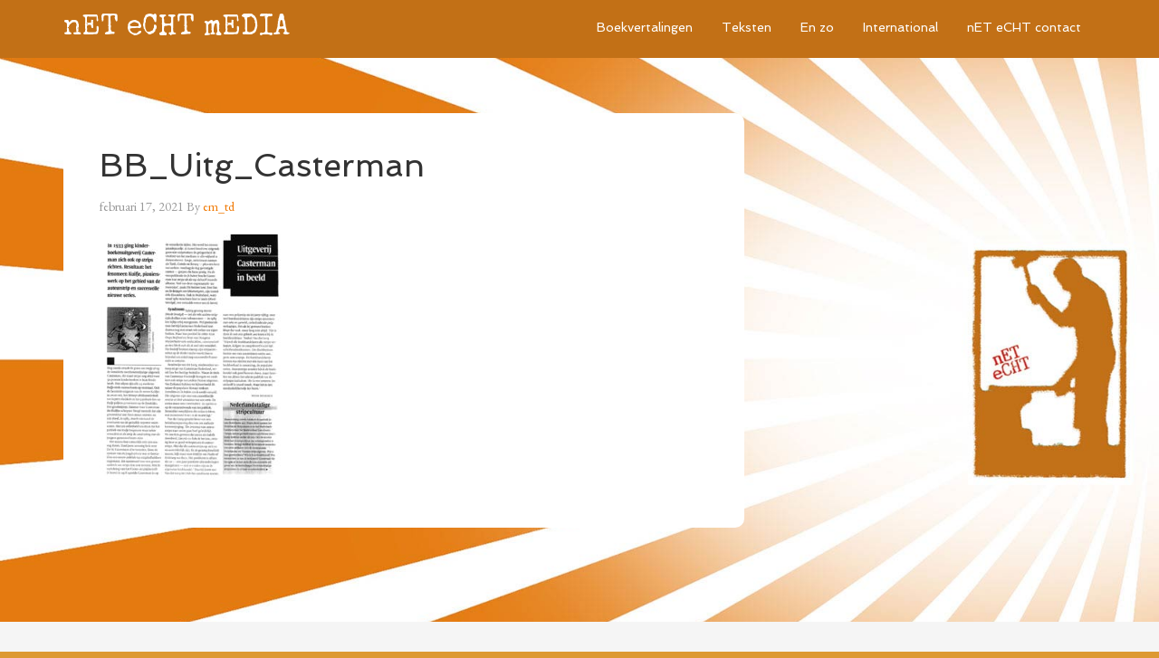

--- FILE ---
content_type: text/html; charset=UTF-8
request_url: https://echtmedia.net/uitgeverij-casterman-in-beeld/bb_uitg_casterman/
body_size: 8714
content:
<!DOCTYPE html><html lang="nl-NL"><head ><meta charset="UTF-8" /><meta name="viewport" content="width=device-width, initial-scale=1" /><meta name='robots' content='index, follow, max-image-preview:large, max-snippet:-1, max-video-preview:-1' /><title>BB_Uitg_Casterman - nET eCHT mEDIA</title><link rel="canonical" href="https://echtmedia.net/uitgeverij-casterman-in-beeld/bb_uitg_casterman/" /><meta property="og:locale" content="nl_NL" /><meta property="og:type" content="article" /><meta property="og:title" content="BB_Uitg_Casterman - nET eCHT mEDIA" /><meta property="og:url" content="https://echtmedia.net/uitgeverij-casterman-in-beeld/bb_uitg_casterman/" /><meta property="og:site_name" content="nET eCHT mEDIA" /><meta property="article:modified_time" content="2021-02-18T00:15:20+00:00" /><meta property="og:image" content="https://echtmedia.net/uitgeverij-casterman-in-beeld/bb_uitg_casterman" /><meta property="og:image:width" content="700" /><meta property="og:image:height" content="947" /><meta property="og:image:type" content="image/jpeg" /> <script type="application/ld+json" class="yoast-schema-graph">{"@context":"https://schema.org","@graph":[{"@type":"WebPage","@id":"https://echtmedia.net/uitgeverij-casterman-in-beeld/bb_uitg_casterman/","url":"https://echtmedia.net/uitgeverij-casterman-in-beeld/bb_uitg_casterman/","name":"BB_Uitg_Casterman - nET eCHT mEDIA","isPartOf":{"@id":"https://echtmedia.net/#website"},"primaryImageOfPage":{"@id":"https://echtmedia.net/uitgeverij-casterman-in-beeld/bb_uitg_casterman/#primaryimage"},"image":{"@id":"https://echtmedia.net/uitgeverij-casterman-in-beeld/bb_uitg_casterman/#primaryimage"},"thumbnailUrl":"https://echtmedia.net/wp-content/uploads/BB_Uitg_Casterman.jpg","datePublished":"2021-02-17T23:30:21+00:00","dateModified":"2021-02-18T00:15:20+00:00","breadcrumb":{"@id":"https://echtmedia.net/uitgeverij-casterman-in-beeld/bb_uitg_casterman/#breadcrumb"},"inLanguage":"nl-NL","potentialAction":[{"@type":"ReadAction","target":["https://echtmedia.net/uitgeverij-casterman-in-beeld/bb_uitg_casterman/"]}]},{"@type":"ImageObject","inLanguage":"nl-NL","@id":"https://echtmedia.net/uitgeverij-casterman-in-beeld/bb_uitg_casterman/#primaryimage","url":"https://echtmedia.net/wp-content/uploads/BB_Uitg_Casterman.jpg","contentUrl":"https://echtmedia.net/wp-content/uploads/BB_Uitg_Casterman.jpg","width":700,"height":947},{"@type":"BreadcrumbList","@id":"https://echtmedia.net/uitgeverij-casterman-in-beeld/bb_uitg_casterman/#breadcrumb","itemListElement":[{"@type":"ListItem","position":1,"name":"Home","item":"https://echtmedia.net/"},{"@type":"ListItem","position":2,"name":"Uitgeverij Casterman in beeld","item":"https://echtmedia.net/uitgeverij-casterman-in-beeld/"},{"@type":"ListItem","position":3,"name":"BB_Uitg_Casterman"}]},{"@type":"WebSite","@id":"https://echtmedia.net/#website","url":"https://echtmedia.net/","name":"nET eCHT mEDIA","description":"","potentialAction":[{"@type":"SearchAction","target":{"@type":"EntryPoint","urlTemplate":"https://echtmedia.net/?s={search_term_string}"},"query-input":{"@type":"PropertyValueSpecification","valueRequired":true,"valueName":"search_term_string"}}],"inLanguage":"nl-NL"}]}</script> <link rel='dns-prefetch' href='//www.googletagmanager.com' /><link rel='dns-prefetch' href='//fonts.googleapis.com' /><link rel="alternate" type="application/rss+xml" title="nET eCHT mEDIA &raquo; feed" href="https://echtmedia.net/feed/" /><link rel="alternate" type="application/rss+xml" title="nET eCHT mEDIA &raquo; reacties feed" href="https://echtmedia.net/comments/feed/" /><link rel="alternate" title="oEmbed (JSON)" type="application/json+oembed" href="https://echtmedia.net/wp-json/oembed/1.0/embed?url=https%3A%2F%2Fechtmedia.net%2Fuitgeverij-casterman-in-beeld%2Fbb_uitg_casterman%2F" /><link rel="alternate" title="oEmbed (XML)" type="text/xml+oembed" href="https://echtmedia.net/wp-json/oembed/1.0/embed?url=https%3A%2F%2Fechtmedia.net%2Fuitgeverij-casterman-in-beeld%2Fbb_uitg_casterman%2F&#038;format=xml" /><style id='wp-img-auto-sizes-contain-inline-css' type='text/css'>img:is([sizes=auto i],[sizes^="auto," i]){contain-intrinsic-size:3000px 1500px}
/*# sourceURL=wp-img-auto-sizes-contain-inline-css */</style><link rel='stylesheet' id='agency-pro-theme-css' href='https://echtmedia.net/wp-content/cache/autoptimize/css/autoptimize_single_454dc4617e7418ef4e5afedc1ff76410.css?ver=3.1.2' type='text/css' media='all' /><style id='wp-emoji-styles-inline-css' type='text/css'>img.wp-smiley, img.emoji {
		display: inline !important;
		border: none !important;
		box-shadow: none !important;
		height: 1em !important;
		width: 1em !important;
		margin: 0 0.07em !important;
		vertical-align: -0.1em !important;
		background: none !important;
		padding: 0 !important;
	}
/*# sourceURL=wp-emoji-styles-inline-css */</style><style id='wp-block-library-inline-css' type='text/css'>:root{--wp-block-synced-color:#7a00df;--wp-block-synced-color--rgb:122,0,223;--wp-bound-block-color:var(--wp-block-synced-color);--wp-editor-canvas-background:#ddd;--wp-admin-theme-color:#007cba;--wp-admin-theme-color--rgb:0,124,186;--wp-admin-theme-color-darker-10:#006ba1;--wp-admin-theme-color-darker-10--rgb:0,107,160.5;--wp-admin-theme-color-darker-20:#005a87;--wp-admin-theme-color-darker-20--rgb:0,90,135;--wp-admin-border-width-focus:2px}@media (min-resolution:192dpi){:root{--wp-admin-border-width-focus:1.5px}}.wp-element-button{cursor:pointer}:root .has-very-light-gray-background-color{background-color:#eee}:root .has-very-dark-gray-background-color{background-color:#313131}:root .has-very-light-gray-color{color:#eee}:root .has-very-dark-gray-color{color:#313131}:root .has-vivid-green-cyan-to-vivid-cyan-blue-gradient-background{background:linear-gradient(135deg,#00d084,#0693e3)}:root .has-purple-crush-gradient-background{background:linear-gradient(135deg,#34e2e4,#4721fb 50%,#ab1dfe)}:root .has-hazy-dawn-gradient-background{background:linear-gradient(135deg,#faaca8,#dad0ec)}:root .has-subdued-olive-gradient-background{background:linear-gradient(135deg,#fafae1,#67a671)}:root .has-atomic-cream-gradient-background{background:linear-gradient(135deg,#fdd79a,#004a59)}:root .has-nightshade-gradient-background{background:linear-gradient(135deg,#330968,#31cdcf)}:root .has-midnight-gradient-background{background:linear-gradient(135deg,#020381,#2874fc)}:root{--wp--preset--font-size--normal:16px;--wp--preset--font-size--huge:42px}.has-regular-font-size{font-size:1em}.has-larger-font-size{font-size:2.625em}.has-normal-font-size{font-size:var(--wp--preset--font-size--normal)}.has-huge-font-size{font-size:var(--wp--preset--font-size--huge)}.has-text-align-center{text-align:center}.has-text-align-left{text-align:left}.has-text-align-right{text-align:right}.has-fit-text{white-space:nowrap!important}#end-resizable-editor-section{display:none}.aligncenter{clear:both}.items-justified-left{justify-content:flex-start}.items-justified-center{justify-content:center}.items-justified-right{justify-content:flex-end}.items-justified-space-between{justify-content:space-between}.screen-reader-text{border:0;clip-path:inset(50%);height:1px;margin:-1px;overflow:hidden;padding:0;position:absolute;width:1px;word-wrap:normal!important}.screen-reader-text:focus{background-color:#ddd;clip-path:none;color:#444;display:block;font-size:1em;height:auto;left:5px;line-height:normal;padding:15px 23px 14px;text-decoration:none;top:5px;width:auto;z-index:100000}html :where(.has-border-color){border-style:solid}html :where([style*=border-top-color]){border-top-style:solid}html :where([style*=border-right-color]){border-right-style:solid}html :where([style*=border-bottom-color]){border-bottom-style:solid}html :where([style*=border-left-color]){border-left-style:solid}html :where([style*=border-width]){border-style:solid}html :where([style*=border-top-width]){border-top-style:solid}html :where([style*=border-right-width]){border-right-style:solid}html :where([style*=border-bottom-width]){border-bottom-style:solid}html :where([style*=border-left-width]){border-left-style:solid}html :where(img[class*=wp-image-]){height:auto;max-width:100%}:where(figure){margin:0 0 1em}html :where(.is-position-sticky){--wp-admin--admin-bar--position-offset:var(--wp-admin--admin-bar--height,0px)}@media screen and (max-width:600px){html :where(.is-position-sticky){--wp-admin--admin-bar--position-offset:0px}}

/*# sourceURL=wp-block-library-inline-css */</style><style id='global-styles-inline-css' type='text/css'>:root{--wp--preset--aspect-ratio--square: 1;--wp--preset--aspect-ratio--4-3: 4/3;--wp--preset--aspect-ratio--3-4: 3/4;--wp--preset--aspect-ratio--3-2: 3/2;--wp--preset--aspect-ratio--2-3: 2/3;--wp--preset--aspect-ratio--16-9: 16/9;--wp--preset--aspect-ratio--9-16: 9/16;--wp--preset--color--black: #000000;--wp--preset--color--cyan-bluish-gray: #abb8c3;--wp--preset--color--white: #ffffff;--wp--preset--color--pale-pink: #f78da7;--wp--preset--color--vivid-red: #cf2e2e;--wp--preset--color--luminous-vivid-orange: #ff6900;--wp--preset--color--luminous-vivid-amber: #fcb900;--wp--preset--color--light-green-cyan: #7bdcb5;--wp--preset--color--vivid-green-cyan: #00d084;--wp--preset--color--pale-cyan-blue: #8ed1fc;--wp--preset--color--vivid-cyan-blue: #0693e3;--wp--preset--color--vivid-purple: #9b51e0;--wp--preset--gradient--vivid-cyan-blue-to-vivid-purple: linear-gradient(135deg,rgb(6,147,227) 0%,rgb(155,81,224) 100%);--wp--preset--gradient--light-green-cyan-to-vivid-green-cyan: linear-gradient(135deg,rgb(122,220,180) 0%,rgb(0,208,130) 100%);--wp--preset--gradient--luminous-vivid-amber-to-luminous-vivid-orange: linear-gradient(135deg,rgb(252,185,0) 0%,rgb(255,105,0) 100%);--wp--preset--gradient--luminous-vivid-orange-to-vivid-red: linear-gradient(135deg,rgb(255,105,0) 0%,rgb(207,46,46) 100%);--wp--preset--gradient--very-light-gray-to-cyan-bluish-gray: linear-gradient(135deg,rgb(238,238,238) 0%,rgb(169,184,195) 100%);--wp--preset--gradient--cool-to-warm-spectrum: linear-gradient(135deg,rgb(74,234,220) 0%,rgb(151,120,209) 20%,rgb(207,42,186) 40%,rgb(238,44,130) 60%,rgb(251,105,98) 80%,rgb(254,248,76) 100%);--wp--preset--gradient--blush-light-purple: linear-gradient(135deg,rgb(255,206,236) 0%,rgb(152,150,240) 100%);--wp--preset--gradient--blush-bordeaux: linear-gradient(135deg,rgb(254,205,165) 0%,rgb(254,45,45) 50%,rgb(107,0,62) 100%);--wp--preset--gradient--luminous-dusk: linear-gradient(135deg,rgb(255,203,112) 0%,rgb(199,81,192) 50%,rgb(65,88,208) 100%);--wp--preset--gradient--pale-ocean: linear-gradient(135deg,rgb(255,245,203) 0%,rgb(182,227,212) 50%,rgb(51,167,181) 100%);--wp--preset--gradient--electric-grass: linear-gradient(135deg,rgb(202,248,128) 0%,rgb(113,206,126) 100%);--wp--preset--gradient--midnight: linear-gradient(135deg,rgb(2,3,129) 0%,rgb(40,116,252) 100%);--wp--preset--font-size--small: 13px;--wp--preset--font-size--medium: 20px;--wp--preset--font-size--large: 36px;--wp--preset--font-size--x-large: 42px;--wp--preset--spacing--20: 0.44rem;--wp--preset--spacing--30: 0.67rem;--wp--preset--spacing--40: 1rem;--wp--preset--spacing--50: 1.5rem;--wp--preset--spacing--60: 2.25rem;--wp--preset--spacing--70: 3.38rem;--wp--preset--spacing--80: 5.06rem;--wp--preset--shadow--natural: 6px 6px 9px rgba(0, 0, 0, 0.2);--wp--preset--shadow--deep: 12px 12px 50px rgba(0, 0, 0, 0.4);--wp--preset--shadow--sharp: 6px 6px 0px rgba(0, 0, 0, 0.2);--wp--preset--shadow--outlined: 6px 6px 0px -3px rgb(255, 255, 255), 6px 6px rgb(0, 0, 0);--wp--preset--shadow--crisp: 6px 6px 0px rgb(0, 0, 0);}:where(.is-layout-flex){gap: 0.5em;}:where(.is-layout-grid){gap: 0.5em;}body .is-layout-flex{display: flex;}.is-layout-flex{flex-wrap: wrap;align-items: center;}.is-layout-flex > :is(*, div){margin: 0;}body .is-layout-grid{display: grid;}.is-layout-grid > :is(*, div){margin: 0;}:where(.wp-block-columns.is-layout-flex){gap: 2em;}:where(.wp-block-columns.is-layout-grid){gap: 2em;}:where(.wp-block-post-template.is-layout-flex){gap: 1.25em;}:where(.wp-block-post-template.is-layout-grid){gap: 1.25em;}.has-black-color{color: var(--wp--preset--color--black) !important;}.has-cyan-bluish-gray-color{color: var(--wp--preset--color--cyan-bluish-gray) !important;}.has-white-color{color: var(--wp--preset--color--white) !important;}.has-pale-pink-color{color: var(--wp--preset--color--pale-pink) !important;}.has-vivid-red-color{color: var(--wp--preset--color--vivid-red) !important;}.has-luminous-vivid-orange-color{color: var(--wp--preset--color--luminous-vivid-orange) !important;}.has-luminous-vivid-amber-color{color: var(--wp--preset--color--luminous-vivid-amber) !important;}.has-light-green-cyan-color{color: var(--wp--preset--color--light-green-cyan) !important;}.has-vivid-green-cyan-color{color: var(--wp--preset--color--vivid-green-cyan) !important;}.has-pale-cyan-blue-color{color: var(--wp--preset--color--pale-cyan-blue) !important;}.has-vivid-cyan-blue-color{color: var(--wp--preset--color--vivid-cyan-blue) !important;}.has-vivid-purple-color{color: var(--wp--preset--color--vivid-purple) !important;}.has-black-background-color{background-color: var(--wp--preset--color--black) !important;}.has-cyan-bluish-gray-background-color{background-color: var(--wp--preset--color--cyan-bluish-gray) !important;}.has-white-background-color{background-color: var(--wp--preset--color--white) !important;}.has-pale-pink-background-color{background-color: var(--wp--preset--color--pale-pink) !important;}.has-vivid-red-background-color{background-color: var(--wp--preset--color--vivid-red) !important;}.has-luminous-vivid-orange-background-color{background-color: var(--wp--preset--color--luminous-vivid-orange) !important;}.has-luminous-vivid-amber-background-color{background-color: var(--wp--preset--color--luminous-vivid-amber) !important;}.has-light-green-cyan-background-color{background-color: var(--wp--preset--color--light-green-cyan) !important;}.has-vivid-green-cyan-background-color{background-color: var(--wp--preset--color--vivid-green-cyan) !important;}.has-pale-cyan-blue-background-color{background-color: var(--wp--preset--color--pale-cyan-blue) !important;}.has-vivid-cyan-blue-background-color{background-color: var(--wp--preset--color--vivid-cyan-blue) !important;}.has-vivid-purple-background-color{background-color: var(--wp--preset--color--vivid-purple) !important;}.has-black-border-color{border-color: var(--wp--preset--color--black) !important;}.has-cyan-bluish-gray-border-color{border-color: var(--wp--preset--color--cyan-bluish-gray) !important;}.has-white-border-color{border-color: var(--wp--preset--color--white) !important;}.has-pale-pink-border-color{border-color: var(--wp--preset--color--pale-pink) !important;}.has-vivid-red-border-color{border-color: var(--wp--preset--color--vivid-red) !important;}.has-luminous-vivid-orange-border-color{border-color: var(--wp--preset--color--luminous-vivid-orange) !important;}.has-luminous-vivid-amber-border-color{border-color: var(--wp--preset--color--luminous-vivid-amber) !important;}.has-light-green-cyan-border-color{border-color: var(--wp--preset--color--light-green-cyan) !important;}.has-vivid-green-cyan-border-color{border-color: var(--wp--preset--color--vivid-green-cyan) !important;}.has-pale-cyan-blue-border-color{border-color: var(--wp--preset--color--pale-cyan-blue) !important;}.has-vivid-cyan-blue-border-color{border-color: var(--wp--preset--color--vivid-cyan-blue) !important;}.has-vivid-purple-border-color{border-color: var(--wp--preset--color--vivid-purple) !important;}.has-vivid-cyan-blue-to-vivid-purple-gradient-background{background: var(--wp--preset--gradient--vivid-cyan-blue-to-vivid-purple) !important;}.has-light-green-cyan-to-vivid-green-cyan-gradient-background{background: var(--wp--preset--gradient--light-green-cyan-to-vivid-green-cyan) !important;}.has-luminous-vivid-amber-to-luminous-vivid-orange-gradient-background{background: var(--wp--preset--gradient--luminous-vivid-amber-to-luminous-vivid-orange) !important;}.has-luminous-vivid-orange-to-vivid-red-gradient-background{background: var(--wp--preset--gradient--luminous-vivid-orange-to-vivid-red) !important;}.has-very-light-gray-to-cyan-bluish-gray-gradient-background{background: var(--wp--preset--gradient--very-light-gray-to-cyan-bluish-gray) !important;}.has-cool-to-warm-spectrum-gradient-background{background: var(--wp--preset--gradient--cool-to-warm-spectrum) !important;}.has-blush-light-purple-gradient-background{background: var(--wp--preset--gradient--blush-light-purple) !important;}.has-blush-bordeaux-gradient-background{background: var(--wp--preset--gradient--blush-bordeaux) !important;}.has-luminous-dusk-gradient-background{background: var(--wp--preset--gradient--luminous-dusk) !important;}.has-pale-ocean-gradient-background{background: var(--wp--preset--gradient--pale-ocean) !important;}.has-electric-grass-gradient-background{background: var(--wp--preset--gradient--electric-grass) !important;}.has-midnight-gradient-background{background: var(--wp--preset--gradient--midnight) !important;}.has-small-font-size{font-size: var(--wp--preset--font-size--small) !important;}.has-medium-font-size{font-size: var(--wp--preset--font-size--medium) !important;}.has-large-font-size{font-size: var(--wp--preset--font-size--large) !important;}.has-x-large-font-size{font-size: var(--wp--preset--font-size--x-large) !important;}
/*# sourceURL=global-styles-inline-css */</style><style id='classic-theme-styles-inline-css' type='text/css'>/*! This file is auto-generated */
.wp-block-button__link{color:#fff;background-color:#32373c;border-radius:9999px;box-shadow:none;text-decoration:none;padding:calc(.667em + 2px) calc(1.333em + 2px);font-size:1.125em}.wp-block-file__button{background:#32373c;color:#fff;text-decoration:none}
/*# sourceURL=/wp-includes/css/classic-themes.min.css */</style><link rel='stylesheet' id='cryptx-styles-css' href='https://echtmedia.net/wp-content/cache/autoptimize/css/autoptimize_single_b8783d4824e792a07ae6f95a14686d58.css?ver=4.0.4' type='text/css' media='all' /><link rel='stylesheet' id='dashicons-css' href='https://echtmedia.net/wp-includes/css/dashicons.min.css?ver=39d311b5d55fd8a4023fa430e8bc0374' type='text/css' media='all' /><link rel='stylesheet' id='google-fonts-css' href='//fonts.googleapis.com/css?family=EB+Garamond%7CSpinnaker&#038;ver=3.1.2' type='text/css' media='all' /> <script defer type="text/javascript" src="https://echtmedia.net/wp-includes/js/jquery/jquery.min.js?ver=3.7.1" id="jquery-core-js"></script> <script defer type="text/javascript" src="https://echtmedia.net/wp-includes/js/jquery/jquery-migrate.min.js?ver=3.4.1" id="jquery-migrate-js"></script> <script defer id="cryptx-js-js-extra" src="[data-uri]"></script> <script defer type="text/javascript" src="https://echtmedia.net/wp-content/plugins/cryptx/js/cryptx.min.js?ver=4.0.4" id="cryptx-js-js"></script> <script defer type="text/javascript" src="https://echtmedia.net/wp-content/cache/autoptimize/js/autoptimize_single_b5d40d190923dc7f205d340ff9d0cad9.js?ver=1.0.0" id="agency-responsive-menu-js"></script> <script defer type="text/javascript" src="https://echtmedia.net/wp-content/cache/autoptimize/js/autoptimize_single_91d4cd427e3b6649cecaa8e689f284c7.js?ver=1.0.0" id="agency-pro-backstretch-js"></script> <script defer id="agency-pro-backstretch-set-js-extra" src="[data-uri]"></script> <script defer type="text/javascript" src="https://echtmedia.net/wp-content/cache/autoptimize/js/autoptimize_single_0c2ca303f41ff142721575617b9691ce.js?ver=1.0.0" id="agency-pro-backstretch-set-js"></script> 
 <script defer type="text/javascript" src="https://www.googletagmanager.com/gtag/js?id=GT-NM8K6H5" id="google_gtagjs-js"></script> <script defer id="google_gtagjs-js-after" src="[data-uri]"></script> <script defer type="text/javascript" src="https://echtmedia.net/wp-content/plugins/google-analyticator/external-tracking.min.js?ver=6.5.7" id="ga-external-tracking-js"></script> <link rel="https://api.w.org/" href="https://echtmedia.net/wp-json/" /><link rel="alternate" title="JSON" type="application/json" href="https://echtmedia.net/wp-json/wp/v2/media/5520" /><meta name="generator" content="Site Kit by Google 1.170.0" /><link rel="icon" href="https://echtmedia.net/wp-content/themes/agency-pro/images/favicon.ico" /> <script>(function(i,s,o,g,r,a,m){i['GoogleAnalyticsObject']=r;i[r]=i[r]||function(){
  (i[r].q=i[r].q||[]).push(arguments)},i[r].l=1*new Date();a=s.createElement(o),
  m=s.getElementsByTagName(o)[0];a.async=1;a.src=g;m.parentNode.insertBefore(a,m)
  })(window,document,'script','//www.google-analytics.com/analytics.js','ga');

  ga('create', 'UA-58216884-1', 'auto');
  ga('send', 'pageview');</script><style type="text/css" id="custom-background-css">body.custom-background { background-color: #dd9933; }</style> <script defer src="[data-uri]"></script> <script type="text/javascript">(function(i,s,o,g,r,a,m){i['GoogleAnalyticsObject']=r;i[r]=i[r]||function(){
	(i[r].q=i[r].q||[]).push(arguments)},i[r].l=1*new Date();a=s.createElement(o),
	m=s.getElementsByTagName(o)[0];a.async=1;a.src=g;m.parentNode.insertBefore(a,m)
	})(window,document,'script','//www.google-analytics.com/analytics.js','ga');
	ga('create', 'UA-XXXXXXXX-X', 'auto');
 
	ga('send', 'pageview');</script> <style type="text/css" id="wp-custom-css">body {
	background-color: #d7c603;
	color: #333;
	font-family: 'EB Garamond', serif;
	font-size: 16.5px;
	font-weight: 400;
	line-height: 1.625;
}
.button-netecht {
	background-color: #fff;
	font-size:24px;
	font-family: 'Special Elite', cursive;
	border-radius: 50px;
	color: #333;
	padding:25px;
}
.button-netecht:hover {
	background-color: #C27016;
	color:#FFF;
}
.button-netechtContact {
    background-color: #fff;
    font-family: 'Special Elite',cursive;
    border-radius: 50px;
    color: #333;
    padding: 25px;
	  font-size:14px;
}
.button-netechtContact:hover {
	background-color: #C27016;
	color:#FFF;
}
.book-cover {
	float:left;
	padding-top:-10px;
	padding-left:5px;
	padding-right:5px;
	padding-bottom:0px;
	width:33%;
}
a.alignleft img, img.alignleft, .wp-caption.alignleft {
	margin: 0 24px 24px 0;
	float: none;
	height:auto;
	vertical-align: text-top;
}
.single_image_left {
	float:left!important;
}
.alignright {
    float: right;
clear:both;
}	
@media only screen and (max-width: 1023px) {
	.full-width-content .content {
    width: 100%;
}
	.entry-title {
    color: #333;
    font-size: 26px;
    line-height: 1;
}
a.alignleft img, img.alignleft, .wp-caption.alignleft {
	margin:0 24px 24px 0;
	max-width:29%;
	vertical-align: text-top;
}
}
@media only screen and (max-width: 580px) {
.full-width-content .content {
    width: 100%;
}
.entry-title {
    color: #333;
    font-size: 20px;
    line-height: 1.4;
}
h2 {
		margin-bottom:10px;
	}
a.alignleft img, img.alignleft, .wp-caption.alignleft {
	float:none;
	width:100%;
	margin: 0 24px 24px 0;
}
.alignright {
    float: none;
}	
a.alignleft img, img.alignleft, .wp-caption.alignleft {
	display:block;
	margin-left:auto;
	margin-right:auto;
	max-width:80%;
}
}</style></head><body data-rsssl=1 class="attachment wp-singular attachment-template-default attachmentid-5520 attachment-jpeg custom-background wp-theme-genesis wp-child-theme-agency-pro full-width-content genesis-breadcrumbs-hidden genesis-footer-widgets-hidden agency-pro-orange"><header class="site-header"><div class="wrap"><div class="title-area"><p class="site-title"><a href="https://echtmedia.net/">nET eCHT mEDIA</a></p></div><div class="widget-area header-widget-area"><section id="nav_menu-2" class="widget widget_nav_menu"><div class="widget-wrap"><nav class="nav-header"><ul id="menu-main" class="menu genesis-nav-menu"><li id="menu-item-33" class="menu-item menu-item-type-post_type menu-item-object-page menu-item-has-children menu-item-33"><a href="https://echtmedia.net/boekvertalingen/"><span >Boekvertalingen</span></a><ul class="sub-menu"><li id="menu-item-465" class="menu-item menu-item-type-post_type menu-item-object-page menu-item-465"><a href="https://echtmedia.net/wordsmith/"><span >uit het Engels</span></a></li><li id="menu-item-466" class="menu-item menu-item-type-post_type menu-item-object-page menu-item-466"><a href="https://echtmedia.net/forgeur-de-mots/"><span >uit het Frans</span></a></li></ul></li><li id="menu-item-29" class="menu-item menu-item-type-post_type menu-item-object-page menu-item-has-children menu-item-29"><a href="https://echtmedia.net/teksten/"><span >Teksten</span></a><ul class="sub-menu"><li id="menu-item-467" class="menu-item menu-item-type-post_type menu-item-object-page menu-item-467"><a href="https://echtmedia.net/artikelen/"><span >Artikelen</span></a></li><li id="menu-item-483" class="menu-item menu-item-type-post_type menu-item-object-page menu-item-483"><a href="https://echtmedia.net/interviews/"><span >Interviews</span></a></li><li id="menu-item-482" class="menu-item menu-item-type-post_type menu-item-object-page menu-item-482"><a href="https://echtmedia.net/essays/"><span >Essays</span></a></li><li id="menu-item-479" class="menu-item menu-item-type-post_type menu-item-object-page menu-item-479"><a href="https://echtmedia.net/recensies/"><span >Recensies</span></a></li><li id="menu-item-481" class="menu-item menu-item-type-post_type menu-item-object-page menu-item-481"><a href="https://echtmedia.net/copywriting/"><span >Copywriting</span></a></li><li id="menu-item-480" class="menu-item menu-item-type-post_type menu-item-object-page menu-item-480"><a href="https://echtmedia.net/niet-eerder-gepubliceerd/"><span >Niet eerder gepubliceerd</span></a></li></ul></li><li id="menu-item-32" class="menu-item menu-item-type-post_type menu-item-object-page menu-item-has-children menu-item-32"><a href="https://echtmedia.net/en-zo/" title="Exposities"><span >En zo</span></a><ul class="sub-menu"><li id="menu-item-1214" class="menu-item menu-item-type-post_type menu-item-object-page menu-item-1214"><a href="https://echtmedia.net/exposities-2/"><span >Exposities</span></a></li><li id="menu-item-1232" class="menu-item menu-item-type-post_type menu-item-object-page menu-item-1232"><a href="https://echtmedia.net/leesclub/"><span >Leesclub</span></a></li><li id="menu-item-1231" class="menu-item menu-item-type-post_type menu-item-object-page menu-item-1231"><a href="https://echtmedia.net/lezingen-2/"><span >Lezingen</span></a></li><li id="menu-item-1215" class="menu-item menu-item-type-post_type menu-item-object-page menu-item-1215"><a href="https://echtmedia.net/dj/"><span >Dj</span></a></li></ul></li><li id="menu-item-28" class="menu-item menu-item-type-post_type menu-item-object-page menu-item-28"><a href="https://echtmedia.net/international/"><span >International</span></a></li><li id="menu-item-27" class="menu-item menu-item-type-post_type menu-item-object-page menu-item-27"><a href="https://echtmedia.net/contact/"><span >nET eCHT contact</span></a></li></ul></nav></div></section></div></div></header><div class="site-container"><div class="site-inner"><div class="content-sidebar-wrap"><main class="content"><article class="post-5520 attachment type-attachment status-inherit entry" aria-label="BB_Uitg_Casterman"><header class="entry-header"><h1 class="entry-title">BB_Uitg_Casterman</h1><p class="entry-meta"><time class="entry-time">februari 17, 2021</time> By <span class="entry-author"><a href="https://echtmedia.net/author/em_td/" class="entry-author-link" rel="author"><span class="entry-author-name">em_td</span></a></span></p></header><div class="entry-content"><p class="attachment"><a href='https://echtmedia.net/wp-content/uploads/BB_Uitg_Casterman.jpg'><img decoding="async" width="200" height="271" src="https://echtmedia.net/wp-content/uploads/BB_Uitg_Casterman-200x271.jpg" class="attachment-medium size-medium" alt="" srcset="https://echtmedia.net/wp-content/uploads/BB_Uitg_Casterman-200x271.jpg 200w, https://echtmedia.net/wp-content/uploads/BB_Uitg_Casterman-185x250.jpg 185w, https://echtmedia.net/wp-content/uploads/BB_Uitg_Casterman.jpg 700w" sizes="(max-width: 200px) 100vw, 200px" /></a></p></div><footer class="entry-footer"></footer></article></main></div></div><footer class="site-footer"><div class="wrap"><p>Copyright &#xA9;&nbsp;2026 nET eCHT mEDIA  &middot; <a rel="nofollow" href="https://echtmedia.net/wp-login.php">Log in</a></p></div></footer></div><script type="speculationrules">{"prefetch":[{"source":"document","where":{"and":[{"href_matches":"/*"},{"not":{"href_matches":["/wp-*.php","/wp-admin/*","/wp-content/uploads/*","/wp-content/*","/wp-content/plugins/*","/wp-content/themes/agency-pro/*","/wp-content/themes/genesis/*","/*\\?(.+)"]}},{"not":{"selector_matches":"a[rel~=\"nofollow\"]"}},{"not":{"selector_matches":".no-prefetch, .no-prefetch a"}}]},"eagerness":"conservative"}]}</script> <script>(function(i,s,o,g,r,a,m){i['GoogleAnalyticsObject']=r;i[r]=i[r]||function(){
  (i[r].q=i[r].q||[]).push(arguments)},i[r].l=1*new Date();a=s.createElement(o),
  m=s.getElementsByTagName(o)[0];a.async=1;a.src=g;m.parentNode.insertBefore(a,m)
  })(window,document,'script','//www.google-analytics.com/analytics.js','ga');

  ga('create', 'UA-59697621-1', 'auto');
  ga('send', 'pageview');</script><script defer type="text/javascript" src="https://echtmedia.net/wp-content/cache/autoptimize/js/autoptimize_single_9bb3fce29b4140380cd796f6c09d9d78.js?ver=39d311b5d55fd8a4023fa430e8bc0374" id="load-audio-js"></script> <script id="wp-emoji-settings" type="application/json">{"baseUrl":"https://s.w.org/images/core/emoji/17.0.2/72x72/","ext":".png","svgUrl":"https://s.w.org/images/core/emoji/17.0.2/svg/","svgExt":".svg","source":{"concatemoji":"https://echtmedia.net/wp-includes/js/wp-emoji-release.min.js?ver=39d311b5d55fd8a4023fa430e8bc0374"}}</script> <script type="module">/*! This file is auto-generated */
const a=JSON.parse(document.getElementById("wp-emoji-settings").textContent),o=(window._wpemojiSettings=a,"wpEmojiSettingsSupports"),s=["flag","emoji"];function i(e){try{var t={supportTests:e,timestamp:(new Date).valueOf()};sessionStorage.setItem(o,JSON.stringify(t))}catch(e){}}function c(e,t,n){e.clearRect(0,0,e.canvas.width,e.canvas.height),e.fillText(t,0,0);t=new Uint32Array(e.getImageData(0,0,e.canvas.width,e.canvas.height).data);e.clearRect(0,0,e.canvas.width,e.canvas.height),e.fillText(n,0,0);const a=new Uint32Array(e.getImageData(0,0,e.canvas.width,e.canvas.height).data);return t.every((e,t)=>e===a[t])}function p(e,t){e.clearRect(0,0,e.canvas.width,e.canvas.height),e.fillText(t,0,0);var n=e.getImageData(16,16,1,1);for(let e=0;e<n.data.length;e++)if(0!==n.data[e])return!1;return!0}function u(e,t,n,a){switch(t){case"flag":return n(e,"\ud83c\udff3\ufe0f\u200d\u26a7\ufe0f","\ud83c\udff3\ufe0f\u200b\u26a7\ufe0f")?!1:!n(e,"\ud83c\udde8\ud83c\uddf6","\ud83c\udde8\u200b\ud83c\uddf6")&&!n(e,"\ud83c\udff4\udb40\udc67\udb40\udc62\udb40\udc65\udb40\udc6e\udb40\udc67\udb40\udc7f","\ud83c\udff4\u200b\udb40\udc67\u200b\udb40\udc62\u200b\udb40\udc65\u200b\udb40\udc6e\u200b\udb40\udc67\u200b\udb40\udc7f");case"emoji":return!a(e,"\ud83e\u1fac8")}return!1}function f(e,t,n,a){let r;const o=(r="undefined"!=typeof WorkerGlobalScope&&self instanceof WorkerGlobalScope?new OffscreenCanvas(300,150):document.createElement("canvas")).getContext("2d",{willReadFrequently:!0}),s=(o.textBaseline="top",o.font="600 32px Arial",{});return e.forEach(e=>{s[e]=t(o,e,n,a)}),s}function r(e){var t=document.createElement("script");t.src=e,t.defer=!0,document.head.appendChild(t)}a.supports={everything:!0,everythingExceptFlag:!0},new Promise(t=>{let n=function(){try{var e=JSON.parse(sessionStorage.getItem(o));if("object"==typeof e&&"number"==typeof e.timestamp&&(new Date).valueOf()<e.timestamp+604800&&"object"==typeof e.supportTests)return e.supportTests}catch(e){}return null}();if(!n){if("undefined"!=typeof Worker&&"undefined"!=typeof OffscreenCanvas&&"undefined"!=typeof URL&&URL.createObjectURL&&"undefined"!=typeof Blob)try{var e="postMessage("+f.toString()+"("+[JSON.stringify(s),u.toString(),c.toString(),p.toString()].join(",")+"));",a=new Blob([e],{type:"text/javascript"});const r=new Worker(URL.createObjectURL(a),{name:"wpTestEmojiSupports"});return void(r.onmessage=e=>{i(n=e.data),r.terminate(),t(n)})}catch(e){}i(n=f(s,u,c,p))}t(n)}).then(e=>{for(const n in e)a.supports[n]=e[n],a.supports.everything=a.supports.everything&&a.supports[n],"flag"!==n&&(a.supports.everythingExceptFlag=a.supports.everythingExceptFlag&&a.supports[n]);var t;a.supports.everythingExceptFlag=a.supports.everythingExceptFlag&&!a.supports.flag,a.supports.everything||((t=a.source||{}).concatemoji?r(t.concatemoji):t.wpemoji&&t.twemoji&&(r(t.twemoji),r(t.wpemoji)))});
//# sourceURL=https://echtmedia.net/wp-includes/js/wp-emoji-loader.min.js</script> </body></html>

--- FILE ---
content_type: application/javascript
request_url: https://echtmedia.net/wp-content/cache/autoptimize/js/autoptimize_single_9bb3fce29b4140380cd796f6c09d9d78.js?ver=39d311b5d55fd8a4023fa430e8bc0374
body_size: 130
content:
jQuery(document).ready(function($){function addSource(elem,path){$('<source>').attr('src',path).appendTo(elem);}
$(".button-netecht").click(function(){var audio=$('<audio />',{autoPlay:'autoplay'});addSource(audio,'http://echtmedia.net/wp-content/uploads/aambeeld.ogg');addSource(audio,'http://echtmedia.net/wp-content/uploads/aambeeld.mp3');audio.appendTo('body');});});